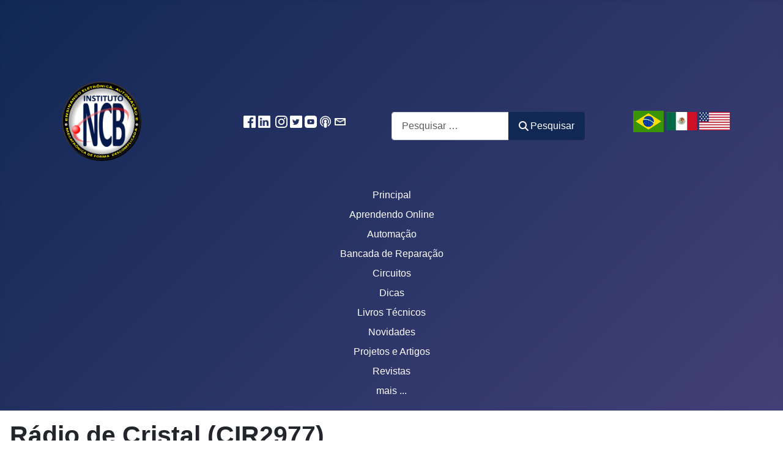

--- FILE ---
content_type: text/html; charset=utf-8
request_url: https://newtoncbraga.com.br/banco-de-circuitos/9211-radio-de-cristal-cir2977.html
body_size: 6257
content:
<!DOCTYPE html>
<html lang="pt-br" dir="ltr">

<head>
    <meta charset="utf-8">
	<meta name="author" content="Newton C. Braga">
	<meta name="viewport" content="width=device-width, initial-scale=1">
	<meta name="description" content="O Site do Hardware Livre - OSHW - Ensinando eletrônica, automação e mecatrônica de forma fácil e descomplicada">
	<meta name="generator" content="Joomla! - Open Source Content Management">
	<title>Rádio de Cristal (CIR2977)</title>
	<link href="/media/system/images/joomla-favicon.svg" rel="icon" type="image/svg+xml">
	<link href="/media/system/images/favicon.ico" rel="alternate icon" type="image/vnd.microsoft.icon">
	<link href="/media/system/images/joomla-favicon-pinned.svg" rel="mask-icon" color="#000">

    <link href="/media/system/css/joomla-fontawesome.min.css?4772bc" rel="lazy-stylesheet"><noscript><link href="/media/system/css/joomla-fontawesome.min.css?4772bc" rel="stylesheet"></noscript>
	<link href="/media/templates/site/cassiopeia/css/template.min.css?4772bc" rel="stylesheet">
	<link href="/media/templates/site/cassiopeia/css/global/colors_standard.min.css?4772bc" rel="stylesheet">
	<link href="/media/vendor/awesomplete/css/awesomplete.css?1.1.7" rel="stylesheet">
	<link href="/media/templates/site/cassiopeia/css/vendor/joomla-custom-elements/joomla-alert.min.css?0.4.1" rel="stylesheet">
	<style>:root {
		--hue: 214;
		--template-bg-light: #f0f4fb;
		--template-text-dark: #495057;
		--template-text-light: #ffffff;
		--template-link-color: var(--link-color);
		--template-special-color: #001B4C;
		
	}</style>

    <script type="application/json" class="joomla-script-options new">{"joomla.jtext":{"MOD_FINDER_SEARCH_VALUE":"Pesquisar &hellip;","COM_FINDER_SEARCH_FORM_LIST_LABEL":"Resultados da busca","JLIB_JS_AJAX_ERROR_OTHER":"Ocorreu um erro ao buscar os dados de JSON: código de <em>status<\/em> do HTTP %s.","JLIB_JS_AJAX_ERROR_PARSE":"Ocorreu um erro de execução ao processar os seguintes dados de JSON:<br><code style=\"color:inherit;white-space:pre-wrap;padding:0;margin:0;border:0;background:inherit;\">%s<\/code>","ERROR":"Erro","MESSAGE":"Mensagem","NOTICE":"Aviso","WARNING":"Atenção","JCLOSE":"Fechar","JOK":"Ok","JOPEN":"Abrir"},"finder-search":{"url":"\/component\/finder\/?task=suggestions.suggest&format=json&tmpl=component&Itemid=117"},"system.paths":{"root":"","rootFull":"https:\/\/newtoncbraga.com.br\/","base":"","baseFull":"https:\/\/newtoncbraga.com.br\/"},"csrf.token":"2c1768e020142e402bdf404190eb3e40"}</script>
	<script src="/media/system/js/core.min.js?2cb912"></script>
	<script src="/media/templates/site/cassiopeia/js/template.min.js?4772bc" type="module"></script>
	<script src="/media/vendor/awesomplete/js/awesomplete.min.js?1.1.7" defer></script>
	<script src="/media/com_finder/js/finder.min.js?755761" type="module"></script>
	<script src="/media/mod_menu/js/menu.min.js?4772bc" type="module"></script>
	<script src="/media/system/js/messages.min.js?9a4811" type="module"></script>
	<script type="application/ld+json">{"@context":"https://schema.org","@graph":[{"@type":"Organization","@id":"https://newtoncbraga.com.br/#/schema/Organization/base","name":"Instituto Newton C. Braga","url":"https://newtoncbraga.com.br/"},{"@type":"WebSite","@id":"https://newtoncbraga.com.br/#/schema/WebSite/base","url":"https://newtoncbraga.com.br/","name":"Instituto Newton C. Braga","publisher":{"@id":"https://newtoncbraga.com.br/#/schema/Organization/base"},"potentialAction":{"@type":"SearchAction","target":"https://newtoncbraga.com.br/component/finder/search.html?q={search_term_string}&amp;Itemid=117","query-input":"required name=search_term_string"}},{"@type":"WebPage","@id":"https://newtoncbraga.com.br/#/schema/WebPage/base","url":"https://newtoncbraga.com.br/banco-de-circuitos/9211-radio-de-cristal-cir2977.html","name":"Rádio de Cristal (CIR2977)","description":"O Site do Hardware Livre - OSHW - Ensinando eletrônica, automação e mecatrônica de forma fácil e descomplicada","isPartOf":{"@id":"https://newtoncbraga.com.br/#/schema/WebSite/base"},"about":{"@id":"https://newtoncbraga.com.br/#/schema/Organization/base"},"inLanguage":"pt-BR"},{"@type":"Article","@id":"https://newtoncbraga.com.br/#/schema/com_content/article/9211","name":"Rádio de Cristal (CIR2977)","headline":"Rádio de Cristal (CIR2977)","inLanguage":"pt-BR","author":{"@type":"Person","name":"Newton C. Braga"},"isPartOf":{"@id":"https://newtoncbraga.com.br/#/schema/WebPage/base"}}]}</script>


    <!-- Google tag (gtag.js) -->
<script async src="https://www.googletagmanager.com/gtag/js?id=G-QYYJV3J6DQ"></script>
<script>
  window.dataLayer = window.dataLayer || [];
  function gtag(){dataLayer.push(arguments);}
  gtag('js', new Date());

  gtag('config', 'G-QYYJV3J6DQ');
</script>

<style>

/*********** sm display *************/
	#leaderboard-dynamic {
		display: none;
	}
	#mobile-dynamic {
		display: inline;
        margin: 5px;
	}

/*********** lg display *************/
@media (min-width: 1200px) {
	#leaderboard-dynamic {
		display: block;
	}

	#mobile-dynamic {
		display: none;
	}
}
</style>

</head>

<body class="site com_content wrapper-static view-article no-layout no-task itemid-105 has-sidebar-right">
     <header class="header container-header full-width"   style="text-align: center;">
         <div class="main-top no-card ">
        <div class="mod-banners bannergroup">

    <div class="mod-banners__item banneritem">
                                        <div id="leaderboard-dynamic" >
<ins class='dcmads' style='display:inline-block;width:1164px;height:110px'
    data-dcm-placement='N30602.3146737DBMBIDMANAGER0/B30584994.375238543'
    data-dcm-rendering-mode='iframe'
    data-dcm-https-only
    data-dcm-api-frameworks='[APIFRAMEWORKS]'
    data-dcm-omid-partner='[OMIDPARTNER]'
    data-dcm-gdpr-applies='gdpr=${GDPR}'
    data-dcm-gdpr-consent='gdpr_consent=${GDPR_CONSENT_755}'
    data-dcm-addtl-consent='addtl_consent=${ADDTL_CONSENT}'
    data-dcm-ltd='false'
    data-dcm-resettable-device-id=''
    data-dcm-app-id=''>
  <script src='https://www.googletagservices.com/dcm/dcmads.js'></script>
</ins>
</div>            </div>
    <div class="mod-banners__item banneritem">
                                        <div id="mobile-dynamic">
<ins class='dcmads' style='display:inline-block;width:300px;height:250px'
    data-dcm-placement='N30602.3146737DBMBIDMANAGER0/B30584994.412452698'
    data-dcm-rendering-mode='iframe'
    data-dcm-https-only
    data-dcm-api-frameworks='[APIFRAMEWORKS]'
    data-dcm-omid-partner='[OMIDPARTNER]'
    data-dcm-gdpr-applies='gdpr=${GDPR}'
    data-dcm-gdpr-consent='gdpr_consent=${GDPR_CONSENT_755}'
    data-dcm-addtl-consent='addtl_consent=${ADDTL_CONSENT}'
    data-dcm-ltd='false'
    data-dcm-resettable-device-id=''
    data-dcm-app-id=''>
  <script src='https://www.googletagservices.com/dcm/dcmads.js'></script>
</ins>
</div>            </div>

</div>
</div>


                		<div class="grid-child container-top-a" style="align-items: center;">
            			<div class="top-a no-card ">
        
<div id="mod-custom130" class="mod-custom custom">
    <p><a href="https://newtoncbraga.com.br/"><img src="/images/logoincb.png" width="130" loading="lazy" data-path="local-images:/logoincb.png" /></a></p></div>
</div>

<div id="mod-custom105" class="mod-custom custom">
    <p><a href="https://www.facebook.com/Instituto-Newton-C-Braga-1816926395205309/?ref=bookmarks" target="_blank" rel="noopener noreferrer"><img src="/images/redes_facebook.png" alt=""></a> <a href="https://www.linkedin.com/company/instituto-newton-c-braga" target="_blank" rel="noopener noreferrer"><img src="/images/redes_linkedin.png" alt=""></a>  <a href="https://www.instagram.com/newtoncbraga_ncb/" target="_blank" rel="noopener noreferrer"><img src="/images/redes_insta.png" alt="" height="20"></a> <a href="https://twitter.com/BragaInstituto" target="_blank" rel="noopener noreferrer"><img src="/images/redes_twitter.png" alt=""></a> <a href="https://youtube.com/c/InstitutoNCBNewtonCBraga" target="_blank" rel="noopener noreferrer"><img src="/images/redes_youtube.png" alt=""></a> <a href="https://open.spotify.com/show/2QizlQqZj7MUJNfxKXohER"><img src="/images/redes_podcast.png" alt=""></a> <a href="mailto:leitor@newtoncbraga.com.br"><img src="/images/redes_email.png" alt=""></a></p></div>

<form class="mod-finder js-finder-searchform form-search" action="/component/finder/search.html?Itemid=101" method="get" role="search">
    <label for="mod-finder-searchword101" class="visually-hidden finder">Pesquisar</label><div class="mod-finder__search input-group"><input type="text" name="q" id="mod-finder-searchword101" class="js-finder-search-query form-control" value="" placeholder="Pesquisar &hellip;"><button class="btn btn-primary" type="submit"><span class="icon-search icon-white" aria-hidden="true"></span> Pesquisar</button></div>
            <input type="hidden" name="Itemid" value="101"></form>
<div class="top-a no-card ">
        
<div id="mod-custom131" class="mod-custom custom">
    <p align="center"><a href="http://www.newtoncbraga.com.br"><img src="/images/brasil.png" /></a> <a href="http://www.newtoncbraga.com.mx"><img src="/images/espanhol.png" /></a> <a href="http://www.incbtech.com"><img src="/images/ingles.png" /></a></p></div>
</div>

        		</div>
        	
        
        
        
                    <div class="grid-child container-nav">
                                    <ul class="mod-menu mod-list nav ">
<li class="nav-item item-117 default"><a href="/" >Principal</a></li><li class="nav-item item-222"><a href="/cursos-on-line.html" >Aprendendo Online</a></li><li class="nav-item item-226"><a href="/automacao.html" >Automação</a></li><li class="nav-item item-240"><a href="/bancada-de-reparacao.html" >Bancada de Reparação</a></li><li class="nav-item item-105 current active"><a href="/banco-de-circuitos.html" aria-current="location">Circuitos</a></li><li class="nav-item item-110"><a href="/ideias-dicas-e-informacoes-uteis.html" >Dicas</a></li><li class="nav-item item-219"><a href="/livros-tecnicos.html" >Livros Técnicos</a></li><li class="nav-item item-234"><a href="/novidades.html" >Novidades</a></li><li class="nav-item item-104"><a href="/eletronica.html" >Projetos e Artigos</a></li><li class="nav-item item-277"><a href="/revista-incb-eletronica.html" >Revistas</a></li><li class="nav-item item-269"><a href="/mais.html" >mais ...</a></li></ul>

                                            </div>
            </header>

    <div class="site-grid">
        
        
        <div class="grid-child container-component">
            
            <div id="system-message-container" aria-live="polite"></div>

            <main>
                <div class="com-content-article item-page">
    <meta itemprop="inLanguage" content="pt-BR">
    
    
        <div class="page-header">
        <h1>
            Rádio de Cristal (CIR2977)        </h1>
                            </div>
        
        
            <dl class="article-info text-muted">

            <dt class="article-info-term">
                        Detalhes                    </dt>

                    <dd class="createdby">
    <span class="icon-user icon-fw" aria-hidden="true"></span>
                    Escrito por: <span>Newton C. Braga</span>    </dd>
        
        
        
        
        
    
    </dl>
    
    
        
                                                <div class="com-content-article__body">
        <p><span style="line-height: 1.3em;">Este circuito usa um diodo de germânio como detector e o fone pode ser magnético de alta impedância ou de cristal com um resistor de 100k em paralelo. L1 consta de 100 espiras de fio 28 num tubo de PVC ou papelão de 2,5 cm de diâmetro e CV é um variável de rádio AM comum. A antena deve ser longa e a conexão à terra é importante. O circuito é do livro Fun Projects for the Experimenter de Newton C. Braga.</span></p>
<p>&nbsp;</p>
<div class="figura"><img title="Rádio de Cristal
" src="/images/stories/banco/cir2977_0001.gif" alt="Rádio de Cristal
" border="0" /><br />
<div class="legenda">Rádio de Cristal</div>
</div>
<p>&nbsp;</p>
<p>&nbsp;</p>     </div>

                                    <dl class="article-info text-muted">

    
            
        
            </dl>
                                
                                        </div>

            </main>
            
        </div>

                    <div class="grid-child container-sidebar-right">
                <div class="sidebar-right no-card ">
        <div class="mod-banners bannergroup">


</div>
</div>
<div class="sidebar-right card ">
            <h3 class="card-header ">Recentes</h3>        <div class="card-body">
                <ul class="mod-articleslatest latestnews mod-list">
    <li itemscope itemtype="https://schema.org/Article">
        <a href="/usando-os-instrumentos/36326-circuitos-para-teste-de-componentes-art5012.html" itemprop="url">
            <span itemprop="name">
                Circuitos para teste de componentes (ART5012)            </span>
        </a>
    </li>
    <li itemscope itemtype="https://schema.org/Article">
        <a href="/novos-componentes/36308-reguladores-lineares-cmos-ldo-adpl42002-da-analog-devices-inc.html" itemprop="url">
            <span itemprop="name">
                Reguladores Lineares CMOS LDO ADPL42002 da Analog Devices Inc            </span>
        </a>
    </li>
    <li itemscope itemtype="https://schema.org/Article">
        <a href="/novos-componentes/36307-módulos-tri-rádio-u-blox-maya-w4.html" itemprop="url">
            <span itemprop="name">
                Módulos Tri-Rádio u-blox MAYA-W4            </span>
        </a>
    </li>
    <li itemscope itemtype="https://schema.org/Article">
        <a href="/projetos/36325-vu-de-leds-e-teste-de-4-níveis-art5011.html" itemprop="url">
            <span itemprop="name">
                VU de LEDs e Teste de 4 níveis (ART5011)            </span>
        </a>
    </li>
    <li itemscope itemtype="https://schema.org/Article">
        <a href="/banco-de-circuitos/36935-gerador-de-disparo-para-inversores-cir14534s-cb7151e-cir17498.html" itemprop="url">
            <span itemprop="name">
                Gerador de disparo para inversores CIR14534S CB7151E (CIR17498)            </span>
        </a>
    </li>
</ul>
    </div>
</div>
<div class="sidebar-right no-card ">
        <div class="mod-banners bannergroup">

    <div class="mod-banners__item banneritem">
                                                                                                                                                                                                                                                                            <a
                            href="/component/banners/click/361.html"
                            title="pcbway2025">
                            <img
                                src="https://www.newtoncbraga.com.br/images/banners/pcb_pt_1Q.gif#joomlaImage://local-images/banners/pcb_pt_1Q.gif?width=300&height=250"
                                alt="pcbway2025"
                                                                                            >
                        </a>
                                                            </div>

</div>
</div>
<div class="sidebar-right card ">
            <h3 class="card-header ">Última Edição</h3>        <div class="card-body">
                
<div id="mod-custom134" class="mod-custom custom">
    <p><a href="/?view=article&amp;id=36311:revista-incb-eletronica-n-31&amp;catid=279"><img src="/images/sampledata/revistas/incb031.png" width="100%" loading="lazy"></a></p></div>
    </div>
</div>
<div class="sidebar-right no-card ">
        
<div id="mod-custom100" class="mod-custom custom">
    <div style="text-align: center; background-color: #0070bb; padding: 5px; border-radius: 10px;">
<h3 style="color: white;">Buscador de Datasheets</h3>
<form action="https://br.mouser.com/c/" method="get" target="_blank"><input id="utm_source" name="utm_source" type="hidden" value="newtoncbraga"> <input id="utm_medium" name="utm_medium" type="hidden" value="display"> <input id="utm_content" name="utm_content" type="hidden" value="search_es"> <input id="utm_content" name="utm_campaign" type="hidden" value="datasheet_search"> <img style="width: 60%; max-width: 640px; margin: 2px;" src="/images/mouser_lateral_branco.png"><br><hr><span style="color: white; font-size: 15px;">N° de Componente <br><input id="q" style="width: 70%;" name="q" type="text"> <input type="submit" value="OK"></span></form><hr></div></div>
</div>

            </div>
        
                    <div class="grid-child container-bottom-a">
                <div class="bottom-a no-card ">
        
<div id="mod-custom108" class="mod-custom custom">
    <h3>NO YOUTUBE</h3>
<div class="blog-items  masonry-3" style="text-align: center;">
<div class="blog-item"><a href="https://www.youtube.com/watch?v=YUYZi53PirM" target="_blank" rel="noopener"><img src="/images/stories/zoom/pi39.png" width="300" loading="lazy" data-path="local-images:/stories/zoom/pi39.png"></a></div>
<div class="blog-item"><a href="https://youtu.be/wfBHnOMc8dE" target="_blank" rel="noopener"> <img src="/images/stories/zoom/meio.png" width="300" loading="lazy" data-path="local-images:/stories/zoom/meio.png"></a></div>
<div class="blog-item"><a href="https://www.youtube.com/watch?v=f72j710BlWA" target="_blank" rel="noopener"> <img src="/images/stories/zoom/mouser.png" width="300" loading="lazy" data-path="local-images:/stories/zoom/mouser.png"> </a></div>
</div>
<hr>
<h3>NOSSO PODCAST</h3>
<div class="blog-items  masonry-3" style="text-align: center;">
<div class="blog-item"><a href="https://open.spotify.com/episode/1vO77SSnZ9XgJZOi9hslH7?si=bT7HsvQ9SjOIDo6Hig3ZDA" target="_blank" rel="noopener"> <img src="/images/stories/zoom/spinof_morse.png" width="300" height="300" loading="lazy" data-path="images/stories/zoom/spinof_morse.png"></a></div>
<div class="blog-item"><a href="https://open.spotify.com/episode/3rVfYdBCz1MBcYbrNsDhY4?si=SCGaTCMAT8K7raxd9AUMZA" target="_blank" rel="noopener"> <img src="/images/stories/zoom/spinof_henry.png" width="300" height="300" loading="lazy" data-path="images/stories/zoom/spinof_henry.png"></a></div>
<div class="blog-item"><a href="https://open.spotify.com/episode/5KKSSWrKemrHREKP7UIbIu?si=cya0QL6DQn2u73uJGGGeoA" target="_blank" rel="noopener"> <img src="/images/stories/zoom/spinof_hertz.png" width="300" height="300" loading="lazy" data-path="images/stories/zoom/spinof_hertz.png"></a></div>
</div></div>
</div>

            </div>
        
                    <div class="grid-child container-bottom-b">
                <div class="bottom-b card ">
        <div class="card-body">
                <div class="mod-banners bannergroup">

    <div class="mod-banners__item banneritem">
                                                                                                                                                                                                                                                                            <a
                            href="/component/banners/click/210.html" target="_blank" rel="noopener noreferrer"
                            title="newsletter">
                            <img
                                src="https://www.newtoncbraga.com.br/images/banners/news.png"
                                alt="newsletter"
                                                                                            >
                        </a>
                                                            </div>

</div>
    </div>
</div>
<div class="bottom-b card ">
            <h3 class="card-header ">Banco de Circuitos</h3>        <div class="card-body">
                <ul class="mod-articlescategory category-module mod-list">
                    <li>
                                    <a href="/banco-de-circuitos/36690-biestável-r-s-cir17110.html" class="mod-articles-category-title ">Biestável R S (CIR17110)</a>    
    
    
    
    
    
    
    </li>
<li>
                                    <a href="/banco-de-circuitos/36715-trêmulo-cir14057s-cb6720e-cir17011.html" class="mod-articles-category-title ">Trêmulo CIR14057S CB6720E (CIR17011)</a>    
    
    
    
    
    
    
    </li>
<li>
                                    <a href="/banco-de-circuitos/36722-controlador-para-jogos-cir14452s-cb7140e-cir17412.html" class="mod-articles-category-title ">Controlador para jogos CIR14452S CB7140E (CIR17412)</a>    
    
    
    
    
    
    
    </li>
<li>
                                    <a href="/banco-de-circuitos/36746-filtro-ativo-passa-baixas-cir14063s-cb6726e-cir17017.html" class="mod-articles-category-title ">Filtro ativo passa-baixas CIR14063S CB6726E (CIR17017)</a>    
    
    
    
    
    
    
    </li>
<li>
                                    <a href="/banco-de-circuitos/36752-chave-analógica-de-precisão-cir14222s-cb6920e-cir17181.html" class="mod-articles-category-title ">Chave analógica de precisão CIR14222S CB6920E (CIR17181)</a>    
    
    
    
    
    
    
    </li>
    </ul>
    </div>
</div>

            </div>
            </div>

            <footer class="container-footer footer full-width">
            <div class="grid-child">
                
<div id="mod-custom106" class="mod-custom custom">
    <h3>Instituto Newton C. Braga:</h3>
<p><span style="font-size: 1.2em;"> <a href="/index.php/mais">Mapa do Site</a> - <a href="/?view=article&amp;id=14059&amp;catid=68">Entre em contato </a>- <a href="/?view=article&amp;id=1420&amp;catid=101">Como Anunciar</a> - <a href="/?view=article&amp;id=3922&amp;catid=101">Políticas do Site</a> - <a href="/?view=article&amp;id=4622&amp;catid=101">Advertise in Brazil</a></span></p></div>

            </div>
        </footer>
    
    
    
</body>

</html>
